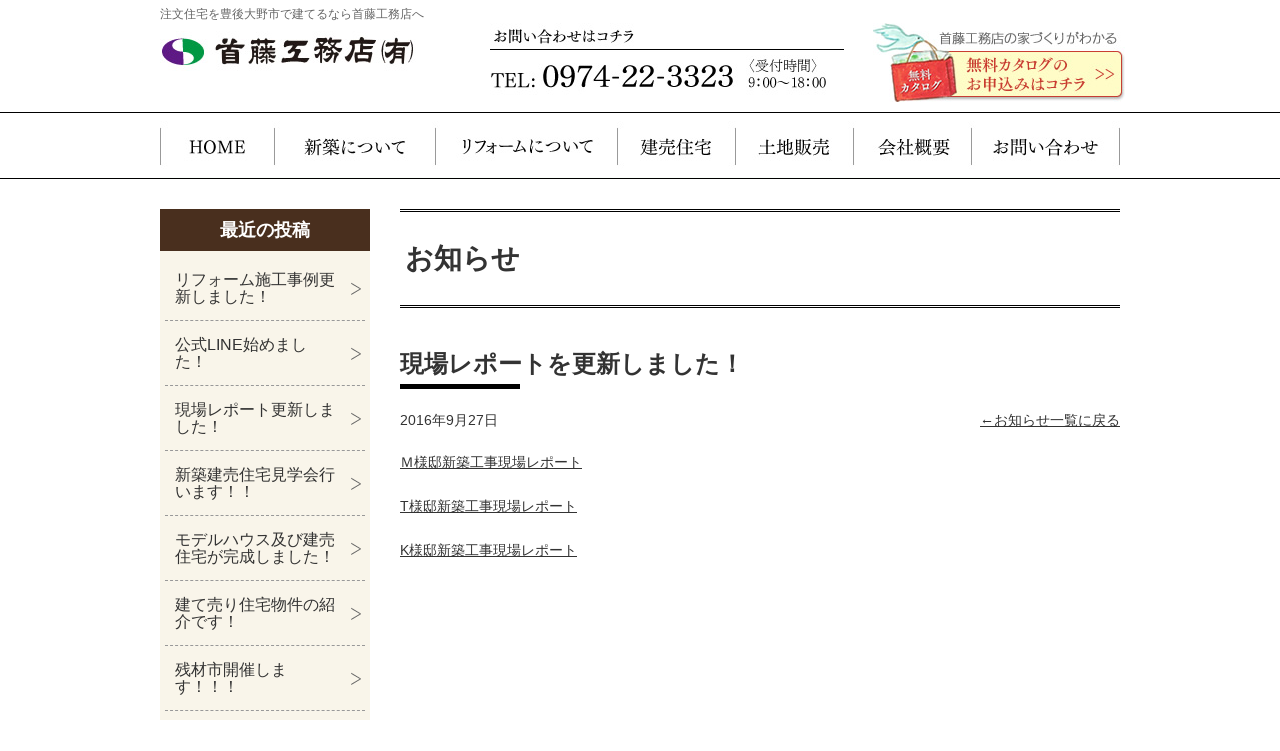

--- FILE ---
content_type: text/html; charset=UTF-8
request_url: http://www.shuto.co.jp/news/2444/
body_size: 7645
content:
<!DOCTYPE HTML>
<html lang="ja">
<head>
<meta charset="UTF-8">
<!-- Google Tag Manager -->
<script>(function(w,d,s,l,i){w[l]=w[l]||[];w[l].push({'gtm.start':
new Date().getTime(),event:'gtm.js'});var f=d.getElementsByTagName(s)[0],
j=d.createElement(s),dl=l!='dataLayer'?'&l='+l:'';j.async=true;j.src=
'https://www.googletagmanager.com/gtm.js?id='+i+dl;f.parentNode.insertBefore(j,f);
})(window,document,'script','dataLayer','GTM-M6BR7WN');</script>
<!-- End Google Tag Manager -->
<title>現場レポートを更新しました！｜豊後大野市で注文住宅なら首藤工務店</title>
<meta name="keywords" content="お知らせ,注文住宅,豊後大野市">
<meta name="description" content="お知らせ｜注文住宅を豊後大野市で建てるなら、外断熱工法で設計・施工をし「住み心地重視の家づくり」を行う首藤工務店へお任せください。経験豊富な職人があなたの理想の注文住宅をつくります。">
<link type="text/css" rel="stylesheet" href="http://www.shuto.co.jp/css/normalize.css">
<link type="text/css" rel="stylesheet" href="http://www.shuto.co.jp/css/base.css">
<link type="text/css" rel="stylesheet" href="http://www.shuto.co.jp/css/font-awesome-4.4.0/css/font-awesome.min.css">
<link rel="icon" type="image/vnd.microsoft.icon" href="http://www.shuto.co.jp/favicon.ico">
<script type="text/javascript" src="http://www.shuto.co.jp/js/jquery-1.8.3.min.js"></script>
<script type="text/javascript" src="http://www.shuto.co.jp/js/jquery.easing.js"></script>
<script type="text/javascript" src="http://www.shuto.co.jp/js/jquery.smoothScroll.js"></script>
<script type="text/javascript" src="http://www.shuto.co.jp/js/jquery.backstretch.min.js"></script>
<script type="text/javascript" src="http://www.shuto.co.jp/js/common.js"></script>
<!--[if lt IE 9]>
<script type="text/javascript" src="http://www.shuto.co.jp/js/html5shiv-printshiv.js"></script>
<![endif]-->
<script type="text/javascript">
$(window).load(function(){
	$('a.scroll').smoothScroll();
});
</script>

<link type="text/css" rel="stylesheet" href="http://www.shuto.co.jp/js/fancybox/jquery.fancybox-1.3.4.css">
<script type="text/javascript" src="http://www.shuto.co.jp/js/fancybox/jquery.fancybox-1.3.4.js"></script>
<script type="text/javascript">
$(function(){
	$('.fancybox').fancybox();
});
</script>


<script type="text/javascript" src="http://www.shuto.co.jp/js/ga.js"></script>
<meta name='robots' content='max-image-preview:large' />
	<style>img:is([sizes="auto" i], [sizes^="auto," i]) { contain-intrinsic-size: 3000px 1500px }</style>
	<script type="text/javascript">
/* <![CDATA[ */
window._wpemojiSettings = {"baseUrl":"https:\/\/s.w.org\/images\/core\/emoji\/15.0.3\/72x72\/","ext":".png","svgUrl":"https:\/\/s.w.org\/images\/core\/emoji\/15.0.3\/svg\/","svgExt":".svg","source":{"concatemoji":"http:\/\/www.shuto.co.jp\/manage\/wp-includes\/js\/wp-emoji-release.min.js?ver=6.7.4"}};
/*! This file is auto-generated */
!function(i,n){var o,s,e;function c(e){try{var t={supportTests:e,timestamp:(new Date).valueOf()};sessionStorage.setItem(o,JSON.stringify(t))}catch(e){}}function p(e,t,n){e.clearRect(0,0,e.canvas.width,e.canvas.height),e.fillText(t,0,0);var t=new Uint32Array(e.getImageData(0,0,e.canvas.width,e.canvas.height).data),r=(e.clearRect(0,0,e.canvas.width,e.canvas.height),e.fillText(n,0,0),new Uint32Array(e.getImageData(0,0,e.canvas.width,e.canvas.height).data));return t.every(function(e,t){return e===r[t]})}function u(e,t,n){switch(t){case"flag":return n(e,"\ud83c\udff3\ufe0f\u200d\u26a7\ufe0f","\ud83c\udff3\ufe0f\u200b\u26a7\ufe0f")?!1:!n(e,"\ud83c\uddfa\ud83c\uddf3","\ud83c\uddfa\u200b\ud83c\uddf3")&&!n(e,"\ud83c\udff4\udb40\udc67\udb40\udc62\udb40\udc65\udb40\udc6e\udb40\udc67\udb40\udc7f","\ud83c\udff4\u200b\udb40\udc67\u200b\udb40\udc62\u200b\udb40\udc65\u200b\udb40\udc6e\u200b\udb40\udc67\u200b\udb40\udc7f");case"emoji":return!n(e,"\ud83d\udc26\u200d\u2b1b","\ud83d\udc26\u200b\u2b1b")}return!1}function f(e,t,n){var r="undefined"!=typeof WorkerGlobalScope&&self instanceof WorkerGlobalScope?new OffscreenCanvas(300,150):i.createElement("canvas"),a=r.getContext("2d",{willReadFrequently:!0}),o=(a.textBaseline="top",a.font="600 32px Arial",{});return e.forEach(function(e){o[e]=t(a,e,n)}),o}function t(e){var t=i.createElement("script");t.src=e,t.defer=!0,i.head.appendChild(t)}"undefined"!=typeof Promise&&(o="wpEmojiSettingsSupports",s=["flag","emoji"],n.supports={everything:!0,everythingExceptFlag:!0},e=new Promise(function(e){i.addEventListener("DOMContentLoaded",e,{once:!0})}),new Promise(function(t){var n=function(){try{var e=JSON.parse(sessionStorage.getItem(o));if("object"==typeof e&&"number"==typeof e.timestamp&&(new Date).valueOf()<e.timestamp+604800&&"object"==typeof e.supportTests)return e.supportTests}catch(e){}return null}();if(!n){if("undefined"!=typeof Worker&&"undefined"!=typeof OffscreenCanvas&&"undefined"!=typeof URL&&URL.createObjectURL&&"undefined"!=typeof Blob)try{var e="postMessage("+f.toString()+"("+[JSON.stringify(s),u.toString(),p.toString()].join(",")+"));",r=new Blob([e],{type:"text/javascript"}),a=new Worker(URL.createObjectURL(r),{name:"wpTestEmojiSupports"});return void(a.onmessage=function(e){c(n=e.data),a.terminate(),t(n)})}catch(e){}c(n=f(s,u,p))}t(n)}).then(function(e){for(var t in e)n.supports[t]=e[t],n.supports.everything=n.supports.everything&&n.supports[t],"flag"!==t&&(n.supports.everythingExceptFlag=n.supports.everythingExceptFlag&&n.supports[t]);n.supports.everythingExceptFlag=n.supports.everythingExceptFlag&&!n.supports.flag,n.DOMReady=!1,n.readyCallback=function(){n.DOMReady=!0}}).then(function(){return e}).then(function(){var e;n.supports.everything||(n.readyCallback(),(e=n.source||{}).concatemoji?t(e.concatemoji):e.wpemoji&&e.twemoji&&(t(e.twemoji),t(e.wpemoji)))}))}((window,document),window._wpemojiSettings);
/* ]]> */
</script>
<style id='wp-emoji-styles-inline-css' type='text/css'>

	img.wp-smiley, img.emoji {
		display: inline !important;
		border: none !important;
		box-shadow: none !important;
		height: 1em !important;
		width: 1em !important;
		margin: 0 0.07em !important;
		vertical-align: -0.1em !important;
		background: none !important;
		padding: 0 !important;
	}
</style>
<link rel='stylesheet' id='wp-block-library-css' href='http://www.shuto.co.jp/manage/wp-includes/css/dist/block-library/style.min.css?ver=6.7.4' type='text/css' media='all' />
<style id='classic-theme-styles-inline-css' type='text/css'>
/*! This file is auto-generated */
.wp-block-button__link{color:#fff;background-color:#32373c;border-radius:9999px;box-shadow:none;text-decoration:none;padding:calc(.667em + 2px) calc(1.333em + 2px);font-size:1.125em}.wp-block-file__button{background:#32373c;color:#fff;text-decoration:none}
</style>
<style id='global-styles-inline-css' type='text/css'>
:root{--wp--preset--aspect-ratio--square: 1;--wp--preset--aspect-ratio--4-3: 4/3;--wp--preset--aspect-ratio--3-4: 3/4;--wp--preset--aspect-ratio--3-2: 3/2;--wp--preset--aspect-ratio--2-3: 2/3;--wp--preset--aspect-ratio--16-9: 16/9;--wp--preset--aspect-ratio--9-16: 9/16;--wp--preset--color--black: #000000;--wp--preset--color--cyan-bluish-gray: #abb8c3;--wp--preset--color--white: #ffffff;--wp--preset--color--pale-pink: #f78da7;--wp--preset--color--vivid-red: #cf2e2e;--wp--preset--color--luminous-vivid-orange: #ff6900;--wp--preset--color--luminous-vivid-amber: #fcb900;--wp--preset--color--light-green-cyan: #7bdcb5;--wp--preset--color--vivid-green-cyan: #00d084;--wp--preset--color--pale-cyan-blue: #8ed1fc;--wp--preset--color--vivid-cyan-blue: #0693e3;--wp--preset--color--vivid-purple: #9b51e0;--wp--preset--gradient--vivid-cyan-blue-to-vivid-purple: linear-gradient(135deg,rgba(6,147,227,1) 0%,rgb(155,81,224) 100%);--wp--preset--gradient--light-green-cyan-to-vivid-green-cyan: linear-gradient(135deg,rgb(122,220,180) 0%,rgb(0,208,130) 100%);--wp--preset--gradient--luminous-vivid-amber-to-luminous-vivid-orange: linear-gradient(135deg,rgba(252,185,0,1) 0%,rgba(255,105,0,1) 100%);--wp--preset--gradient--luminous-vivid-orange-to-vivid-red: linear-gradient(135deg,rgba(255,105,0,1) 0%,rgb(207,46,46) 100%);--wp--preset--gradient--very-light-gray-to-cyan-bluish-gray: linear-gradient(135deg,rgb(238,238,238) 0%,rgb(169,184,195) 100%);--wp--preset--gradient--cool-to-warm-spectrum: linear-gradient(135deg,rgb(74,234,220) 0%,rgb(151,120,209) 20%,rgb(207,42,186) 40%,rgb(238,44,130) 60%,rgb(251,105,98) 80%,rgb(254,248,76) 100%);--wp--preset--gradient--blush-light-purple: linear-gradient(135deg,rgb(255,206,236) 0%,rgb(152,150,240) 100%);--wp--preset--gradient--blush-bordeaux: linear-gradient(135deg,rgb(254,205,165) 0%,rgb(254,45,45) 50%,rgb(107,0,62) 100%);--wp--preset--gradient--luminous-dusk: linear-gradient(135deg,rgb(255,203,112) 0%,rgb(199,81,192) 50%,rgb(65,88,208) 100%);--wp--preset--gradient--pale-ocean: linear-gradient(135deg,rgb(255,245,203) 0%,rgb(182,227,212) 50%,rgb(51,167,181) 100%);--wp--preset--gradient--electric-grass: linear-gradient(135deg,rgb(202,248,128) 0%,rgb(113,206,126) 100%);--wp--preset--gradient--midnight: linear-gradient(135deg,rgb(2,3,129) 0%,rgb(40,116,252) 100%);--wp--preset--font-size--small: 13px;--wp--preset--font-size--medium: 20px;--wp--preset--font-size--large: 36px;--wp--preset--font-size--x-large: 42px;--wp--preset--spacing--20: 0.44rem;--wp--preset--spacing--30: 0.67rem;--wp--preset--spacing--40: 1rem;--wp--preset--spacing--50: 1.5rem;--wp--preset--spacing--60: 2.25rem;--wp--preset--spacing--70: 3.38rem;--wp--preset--spacing--80: 5.06rem;--wp--preset--shadow--natural: 6px 6px 9px rgba(0, 0, 0, 0.2);--wp--preset--shadow--deep: 12px 12px 50px rgba(0, 0, 0, 0.4);--wp--preset--shadow--sharp: 6px 6px 0px rgba(0, 0, 0, 0.2);--wp--preset--shadow--outlined: 6px 6px 0px -3px rgba(255, 255, 255, 1), 6px 6px rgba(0, 0, 0, 1);--wp--preset--shadow--crisp: 6px 6px 0px rgba(0, 0, 0, 1);}:where(.is-layout-flex){gap: 0.5em;}:where(.is-layout-grid){gap: 0.5em;}body .is-layout-flex{display: flex;}.is-layout-flex{flex-wrap: wrap;align-items: center;}.is-layout-flex > :is(*, div){margin: 0;}body .is-layout-grid{display: grid;}.is-layout-grid > :is(*, div){margin: 0;}:where(.wp-block-columns.is-layout-flex){gap: 2em;}:where(.wp-block-columns.is-layout-grid){gap: 2em;}:where(.wp-block-post-template.is-layout-flex){gap: 1.25em;}:where(.wp-block-post-template.is-layout-grid){gap: 1.25em;}.has-black-color{color: var(--wp--preset--color--black) !important;}.has-cyan-bluish-gray-color{color: var(--wp--preset--color--cyan-bluish-gray) !important;}.has-white-color{color: var(--wp--preset--color--white) !important;}.has-pale-pink-color{color: var(--wp--preset--color--pale-pink) !important;}.has-vivid-red-color{color: var(--wp--preset--color--vivid-red) !important;}.has-luminous-vivid-orange-color{color: var(--wp--preset--color--luminous-vivid-orange) !important;}.has-luminous-vivid-amber-color{color: var(--wp--preset--color--luminous-vivid-amber) !important;}.has-light-green-cyan-color{color: var(--wp--preset--color--light-green-cyan) !important;}.has-vivid-green-cyan-color{color: var(--wp--preset--color--vivid-green-cyan) !important;}.has-pale-cyan-blue-color{color: var(--wp--preset--color--pale-cyan-blue) !important;}.has-vivid-cyan-blue-color{color: var(--wp--preset--color--vivid-cyan-blue) !important;}.has-vivid-purple-color{color: var(--wp--preset--color--vivid-purple) !important;}.has-black-background-color{background-color: var(--wp--preset--color--black) !important;}.has-cyan-bluish-gray-background-color{background-color: var(--wp--preset--color--cyan-bluish-gray) !important;}.has-white-background-color{background-color: var(--wp--preset--color--white) !important;}.has-pale-pink-background-color{background-color: var(--wp--preset--color--pale-pink) !important;}.has-vivid-red-background-color{background-color: var(--wp--preset--color--vivid-red) !important;}.has-luminous-vivid-orange-background-color{background-color: var(--wp--preset--color--luminous-vivid-orange) !important;}.has-luminous-vivid-amber-background-color{background-color: var(--wp--preset--color--luminous-vivid-amber) !important;}.has-light-green-cyan-background-color{background-color: var(--wp--preset--color--light-green-cyan) !important;}.has-vivid-green-cyan-background-color{background-color: var(--wp--preset--color--vivid-green-cyan) !important;}.has-pale-cyan-blue-background-color{background-color: var(--wp--preset--color--pale-cyan-blue) !important;}.has-vivid-cyan-blue-background-color{background-color: var(--wp--preset--color--vivid-cyan-blue) !important;}.has-vivid-purple-background-color{background-color: var(--wp--preset--color--vivid-purple) !important;}.has-black-border-color{border-color: var(--wp--preset--color--black) !important;}.has-cyan-bluish-gray-border-color{border-color: var(--wp--preset--color--cyan-bluish-gray) !important;}.has-white-border-color{border-color: var(--wp--preset--color--white) !important;}.has-pale-pink-border-color{border-color: var(--wp--preset--color--pale-pink) !important;}.has-vivid-red-border-color{border-color: var(--wp--preset--color--vivid-red) !important;}.has-luminous-vivid-orange-border-color{border-color: var(--wp--preset--color--luminous-vivid-orange) !important;}.has-luminous-vivid-amber-border-color{border-color: var(--wp--preset--color--luminous-vivid-amber) !important;}.has-light-green-cyan-border-color{border-color: var(--wp--preset--color--light-green-cyan) !important;}.has-vivid-green-cyan-border-color{border-color: var(--wp--preset--color--vivid-green-cyan) !important;}.has-pale-cyan-blue-border-color{border-color: var(--wp--preset--color--pale-cyan-blue) !important;}.has-vivid-cyan-blue-border-color{border-color: var(--wp--preset--color--vivid-cyan-blue) !important;}.has-vivid-purple-border-color{border-color: var(--wp--preset--color--vivid-purple) !important;}.has-vivid-cyan-blue-to-vivid-purple-gradient-background{background: var(--wp--preset--gradient--vivid-cyan-blue-to-vivid-purple) !important;}.has-light-green-cyan-to-vivid-green-cyan-gradient-background{background: var(--wp--preset--gradient--light-green-cyan-to-vivid-green-cyan) !important;}.has-luminous-vivid-amber-to-luminous-vivid-orange-gradient-background{background: var(--wp--preset--gradient--luminous-vivid-amber-to-luminous-vivid-orange) !important;}.has-luminous-vivid-orange-to-vivid-red-gradient-background{background: var(--wp--preset--gradient--luminous-vivid-orange-to-vivid-red) !important;}.has-very-light-gray-to-cyan-bluish-gray-gradient-background{background: var(--wp--preset--gradient--very-light-gray-to-cyan-bluish-gray) !important;}.has-cool-to-warm-spectrum-gradient-background{background: var(--wp--preset--gradient--cool-to-warm-spectrum) !important;}.has-blush-light-purple-gradient-background{background: var(--wp--preset--gradient--blush-light-purple) !important;}.has-blush-bordeaux-gradient-background{background: var(--wp--preset--gradient--blush-bordeaux) !important;}.has-luminous-dusk-gradient-background{background: var(--wp--preset--gradient--luminous-dusk) !important;}.has-pale-ocean-gradient-background{background: var(--wp--preset--gradient--pale-ocean) !important;}.has-electric-grass-gradient-background{background: var(--wp--preset--gradient--electric-grass) !important;}.has-midnight-gradient-background{background: var(--wp--preset--gradient--midnight) !important;}.has-small-font-size{font-size: var(--wp--preset--font-size--small) !important;}.has-medium-font-size{font-size: var(--wp--preset--font-size--medium) !important;}.has-large-font-size{font-size: var(--wp--preset--font-size--large) !important;}.has-x-large-font-size{font-size: var(--wp--preset--font-size--x-large) !important;}
:where(.wp-block-post-template.is-layout-flex){gap: 1.25em;}:where(.wp-block-post-template.is-layout-grid){gap: 1.25em;}
:where(.wp-block-columns.is-layout-flex){gap: 2em;}:where(.wp-block-columns.is-layout-grid){gap: 2em;}
:root :where(.wp-block-pullquote){font-size: 1.5em;line-height: 1.6;}
</style>
<link rel="https://api.w.org/" href="http://www.shuto.co.jp/wp-json/" /><link rel="EditURI" type="application/rsd+xml" title="RSD" href="http://www.shuto.co.jp/manage/xmlrpc.php?rsd" />
<link rel="canonical" href="http://www.shuto.co.jp/news/2444/" />
<link rel='shortlink' href='http://www.shuto.co.jp/?p=2444' />
<link rel="alternate" title="oEmbed (JSON)" type="application/json+oembed" href="http://www.shuto.co.jp/wp-json/oembed/1.0/embed?url=http%3A%2F%2Fwww.shuto.co.jp%2Fnews%2F2444%2F" />
<link rel="alternate" title="oEmbed (XML)" type="text/xml+oembed" href="http://www.shuto.co.jp/wp-json/oembed/1.0/embed?url=http%3A%2F%2Fwww.shuto.co.jp%2Fnews%2F2444%2F&#038;format=xml" />
</head>

<body class="news-template-default single single-news postid-2444">
<!-- Google Tag Manager (noscript) -->
<noscript><iframe src="https://www.googletagmanager.com/ns.html?id=GTM-M6BR7WN"
height="0" width="0" style="display:none;visibility:hidden"></iframe></noscript>
<!-- End Google Tag Manager (noscript) -->
<div class="page-bg">
<header class="header">
<h1 class="site-description">注文住宅を豊後大野市で建てるなら首藤工務店へ</h1>
<div class="container clearfix">
<div class="site-name"> <a href="http://www.shuto.co.jp/index.html"><img alt="首藤工務店" src="http://www.shuto.co.jp/img/common/header/log--sitename.jpg"></a>
<!-- /.site-name-->
</div>
<div class="header-contact clearfix"> <img alt="TEL:0974-22-3323" class="float--left" src="http://www.shuto.co.jp/img/common/header/pic--contact.jpg">
<div class="btn--contact"> <a href="http://www.shuto.co.jp/contact/request.html"><img alt="資料請求はこちら" src="http://www.shuto.co.jp/img/common/header/btn--catalogue.jpg"></a></div>
</div>
<!-- /.header__container -->
</div>
</header>
<nav class="global-nav">
<ul>
<li class="global-nav__item01"><a href="http://www.shuto.co.jp/index.html">HOME</a></li>
<li class="global-nav__item02"><a href="http://www.shuto.co.jp/newly-built/index.html">新築について</a></li>
<li class="global-nav__item03"><a href="http://www.shuto.co.jp/reform/index.html">リフォームについて</a></li>
<li class="global-nav__item04"><a href="http://www.shuto.co.jp/readybuilt/">建売住宅</a></li>
<li class="global-nav__item05"><a href="http://www.shuto.co.jp/land/index.html">土地販売</a></li>
<li class="global-nav__item06"><a href="http://www.shuto.co.jp/company/index.html">会社概要</a></li>
<li class="global-nav__item07"><a href="http://www.shuto.co.jp/contact/index.html">お問い合わせ</a></li>
</ul>
</nav>
<div class="contents clearfix">



<div class="main-column">


<h1 class="title--page-title">お知らせ</h1>





<article class="post-2444 news type-news status-publish entry_article">
<h1 class="title--lv1">現場レポートを更新しました！</h1>
<div class="clearfix margin-bottom--20">
<div class="layout--half float--left"><time>2016年9月27日</time></div>
<div class="layout--half float--right right"><a href="http://www.shuto.co.jp/news/">←お知らせ一覧に戻る</a></div>

</div>

<div class="article__content clearfix">
<p><a href="http://www.shuto.co.jp/report/reporttype/m%e6%a7%98%e9%82%b8%e6%96%b0%e7%af%89%e5%b7%a5%e4%ba%8b/">Ｍ様邸新築工事現場レポート</a></p>
<p>&nbsp;</p>
<p><a href="http://www.shuto.co.jp/report/reporttype/t%e6%a7%98%e9%82%b8%e6%96%b0%e7%af%89%e5%b7%a5%e4%ba%8b%e7%8f%be%e5%a0%b4%e3%83%ac%e3%83%9d%e3%83%bc%e3%83%88/">T様邸新築工事現場レポート</a></p>
<p>&nbsp;</p>
<p><a href="http://www.shuto.co.jp/report/reporttype/k%e6%a7%98%e9%82%b8%e6%96%b0%e7%af%89%e5%b7%a5%e4%ba%8b/">K様邸新築工事現場レポート</a></p>
<p>&nbsp;</p>
</div>
<br>
<div class="clearfix section">
<div class="layout--half float--left">
&nbsp;
</div>
<div class="layout--half float--right right">
&nbsp;
</div>
<!-- /.clearfix --></div>

</article>
</div>
<div class="sub-column">


<nav class="local-nav">
<h1 class="local-nav__title">最近の投稿</h1>
<ul class="local-nav__list">
<li><a href="http://www.shuto.co.jp/news/4581/">リフォーム施工事例更新しました！</a></li>
<li><a href="http://www.shuto.co.jp/news/4562/">公式LINE始めました！</a></li>
<li><a href="http://www.shuto.co.jp/news/4552/">現場レポート更新しました！</a></li>
<li><a href="http://www.shuto.co.jp/news/4528/">新築建売住宅見学会行います！！</a></li>
<li><a href="http://www.shuto.co.jp/news/4283/">モデルハウス及び建売住宅が完成しました！</a></li>
<li><a href="http://www.shuto.co.jp/news/4246/">建て売り住宅物件の紹介です！</a></li>
<li><a href="http://www.shuto.co.jp/news/4228/">残材市開催します！！！</a></li>
<li><a href="http://www.shuto.co.jp/news/4191/">ビニールハウス販売中！！</a></li>
<li><a href="http://www.shuto.co.jp/news/4180/">現場レポート更新しました！！</a></li>
<li><a href="http://www.shuto.co.jp/news/4162/">新築物件更新しました！！</a></li>
</ul>
<!-- /.local-nav --></nav>




<aside class="local-nav">
<h1 class="local-nav__title">お役立ちコンテンツ</h1>
<ul class="local-nav__list">
<li><a href="http://www.shuto.co.jp/knowledge/index.html">ワンランク上の家を<br>建てるコツ</a></li>
<li class="last"><a href="http://www.shuto.co.jp/knowledge/point.html">住宅業者を見極める<br>４ポイント</a></li>
</ul>
<!-- /.localNav --></aside>

<a class="bnr" href="http://www.shuto.co.jp/newly-built/index.html"><img alt="新築について" src="http://www.shuto.co.jp/img/common/subcolumn/bnr--newly-built.jpg"></a>
<a class="bnr" href="http://www.shuto.co.jp/reform/index.html"><img alt="リフォームについて" src="http://www.shuto.co.jp/img/common/subcolumn/bnr--reform.jpg"></a>
<a class="bnr" href="http://www.shuto.co.jp/readybuilt/"><img alt="建売住宅" src="http://www.shuto.co.jp/img/common/subcolumn/bnr--ready-built-house.jpg"></a>
<a class="bnr" href="http://www.shuto.co.jp/land/index.html"><img alt="土地情報" src="http://www.shuto.co.jp/img/common/subcolumn/bnr--land.jpg"></a>
<a class="bnr" href="http://www.shuto.co.jp/recruit/"><img alt="採用情報" src="http://www.shuto.co.jp/img/common/subcolumn/bnr--recruit.jpg"></a>
<a class="bnr" href="http://www.shuto.co.jp/report/"><img alt="現場レポート" src="http://www.shuto.co.jp/img/common/subcolumn/bnr--report.png"></a>


<!-- /.sub-column  --></div>

<!-- /.contents  --></div>


<section class="contact-area">
<h1><img alt="資料請求とお問い合わせ" src="http://www.shuto.co.jp/img/common/item/tit--contact-area.jpg"></h1>
<div class="contact-area-content clearfix">
<div class="contact-area__content">
<h2 class="title--other-01 margin-bottom--20">お問い合わせはコチラ</h2>
<img alt="TEL:0974-22-3323" src="http://www.shuto.co.jp/img/common/item/pic--contact-tel.jpg">
<div class="margin-bottom--10">〈受付時間〉9：00〜18：00</div>
<hr class="line--dashed margin-bottom--20">
<a href="http://www.shuto.co.jp/contact/index.html"><img alt="メールでのお問い合わせはこちら" src="http://www.shuto.co.jp/img/common/item/btn--contact.png"></a>
</div>
<div class="contact-area__request">
<h2 class="title--other-01 margin-bottom--20">資料請求はコチラ</h2>
<a href="http://www.shuto.co.jp/contact/request.html"><img alt="カタログ無料プレゼント" src="http://www.shuto.co.jp/img/common/item/bnr--request.jpg"></a>
<div class="margin-top--10">
初めて家を建てる、買うあなたに読んでいただきたい<br>
首藤工務店の住まいに役立つ資料です。
</div>
</div>

<!-- /.contact-area-content --></div>
</section>

<a class="go-pagetop scroll"><img alt="ページトップへ" src="http://www.shuto.co.jp/img/common/footer/btn--go-pagetop.png"></a>
<footer class="footer">
<div class="container clearfix">
<div class="footer__address">
<div class="logo"> <a href="http://www.shuto.co.jp/index.html"><img alt="首藤工務店" src="http://www.shuto.co.jp/img/common/footer/log--sitename.png"></a> </div>
<address>
首藤工務店有限会社<br>
〒879-7125<br>
大分県豊後大野市三重町内田3588番地1<br>
<br>
TEL：0974-22-3323　FAX：0974-22-3400<br>
E-mail：<a href="&#109;&#97;i&#108;to&#58;&#105;&#110;f&#111;&#64;s&#104;&#117;t&#111;&#46;&#99;o.jp">info&#64;&#115;hu&#116;o.co.jp</a>
</address>

<ul class="footer-sns">
<li><a href="https://www.instagram.com/shuto_koumuten/" target="_blank"><img src="http://www.shuto.co.jp/img/common/footer/ico--insta.webp" alt="Instagram"></a></li>
<li><a href="https://www.facebook.com/shutokoumuten" target="_blank"><img src="http://www.shuto.co.jp/img/common/footer/ico--fb.webp" alt="Facebook"></a></li>
<li><a href="https://page.line.me/567jqbin" target="_blank"><img src="http://www.shuto.co.jp/img/common/footer/ico--line.webp" alt="LINE"></a></li>
</ul>

</div>
<nav class="footer-nav clearfix">
<ul>
<li><a href="http://www.shuto.co.jp/index.html">HOME</a></li>
<li><a href="http://www.shuto.co.jp/newly-built/index.html">新築について</a></li>
<li><a href="http://www.shuto.co.jp/reform/index.html">リフォームについて</a></li>
<li><a href="http://www.shuto.co.jp/readybuilt/">建売住宅</a></li>
<li><a href="http://www.shuto.co.jp/land/index.html">土地販売</a></li>
</ul>
<ul>
<li><a href="http://www.shuto.co.jp/report/">現場レポート</a></li>
<li><a href="http://www.shuto.co.jp/readybuilt/">建売住宅</a></li>
<li><a href="http://www.shuto.co.jp/company/index.html">会社概要</a></li>
<li><a href="http://www.shuto.co.jp/contact/index.html">お問い合わせ</a></li>
<li><a href="http://www.shuto.co.jp/contact/privacy.html">プライバシーポリシー</a></li>
<li><a href="http://www.shuto.co.jp/sitemap/index.html">サイトマップ</a></li>
</ul>
</nav>
<!-- /.footer__container -->
</div>
<small class="copy">&copy; 2015 SHUTO KOUMUTEN.</small> </footer>
<!-- /.page-bg --></div>

</body>
</html>




--- FILE ---
content_type: text/css
request_url: http://www.shuto.co.jp/css/base.css
body_size: 5396
content:
@charset "UTF-8";blockquote,body,caption,code,dd,div,dl,dt,fieldset,form,h1,h2,h3,h4,h5,h6,iframe,legend,li,object,ol,p,pre,table,tbody,td,tfoot,th,thead,ul{margin:0;padding:0}h1,h2,h3,h4,h5,h6{display:block}body{color:#333;font-family:"Hiragino Kaku Gothic ProN","ヒラギノ角ゴ ProN W3","Meiryo","メイリオ",sans-serif;_font-family:"ＭＳ Ｐゴシック",sans-serif;font-size:14px;*font-size:87%;line-height:1.6;word-break:break-all;-webkit-text-size-adjust:100%;text-align:center}body.macOs,body.win8-1{font-family:"游ゴシック体","Yu Gothic",YuGothic,"Hiragino Kaku Gothic ProN","ヒラギノ角ゴ ProN W3","Meiryo","メイリオ",sans-serif}a{color:#333}a:active,a:hover{color:#666;text-decoration:none}a:active img,a:hover img{-moz-opacity:0.7;opacity:0.7;filter:alpha(opacity=70);border:none}html>body a:hover img{display:inline-block\9;zoom:1\9}a:hover img,x:-moz-any-link{background:#fff}a:hover img,x:-moz-any-link,x:default{background:#fff}:first-child+html body,:first-child+html br{letter-spacing:0}img{vertical-align:bottom;max-width:100%;height:auto!important}.page-bg{padding:0}.header{height:auto;width:100%;text-align:left}.header .site-description{width:960px;margin:5px auto 0;font-size:86%;color:#666;line-height:1.5;padding:0;font-weight:normal}.header .site-name{display:block;width:257px;margin:0;float:left}.header .header-contact{width:630px;float:right;margin-bottom:10px}.header .header-contact .btn--contact{width:252px;float:right;margin-right:-5px}.global-nav{clear:both;display:block;height:65px;margin-bottom:30px;border-bottom:1px solid #000;border-top:1px solid #000}.global-nav ul{list-style:none;width:960px;margin:0 auto}.global-nav li{float:left;width:160px}.global-nav a{display:block;height:65px;background-image:url(../img/common/menu/global-nav.jpg);overflow:hidden;text-indent:-9999px}.global-nav .global-nav__item01{width:114px}.global-nav .global-nav__item01 a{background-position:0 0}.global-nav .global-nav__item01 a.active,.global-nav .global-nav__item01 a:hover{background-position:0 -65px}.global-nav .global-nav__item02{width:161px}.global-nav .global-nav__item02 a{background-position:-114px 0}.global-nav .global-nav__item02 a.active,.global-nav .global-nav__item02 a:hover{background-position:-114px -65px}.global-nav .global-nav__item03{width:182px}.global-nav .global-nav__item03 a{background-position:-275px 0}.global-nav .global-nav__item03 a.active,.global-nav .global-nav__item03 a:hover{background-position:-275px -65px}.global-nav .global-nav__item04{width:118px}.global-nav .global-nav__item04 a{background-position:-457px 0}.global-nav .global-nav__item04 a.active,.global-nav .global-nav__item04 a:hover{background-position:-457px -65px}.global-nav .global-nav__item05{width:118px}.global-nav .global-nav__item05 a{background-position:-575px 0}.global-nav .global-nav__item05 a.active,.global-nav .global-nav__item05 a:hover{background-position:-575px -65px}.global-nav .global-nav__item06{width:118px}.global-nav .global-nav__item06 a{background-position:-693px 0}.global-nav .global-nav__item06 a.active,.global-nav .global-nav__item06 a:hover{background-position:-693px -65px}.global-nav .global-nav__item07{width:149px}.global-nav .global-nav__item07 a{background-position:-811px 0}.global-nav .global-nav__item07 a.active,.global-nav .global-nav__item07 a:hover{background-position:-811px -65px}footer{clear:both;display:block;position:relative;text-align:left;border-top:1px solid #999999}footer .container{padding:60px 0}footer .footer-nav{display:block;width:430px;float:right}footer .footer-nav ul{width:49%;float:left}footer .footer-nav ul li{margin-left:30px;margin-bottom:15px}footer .logo{margin-bottom:20px}footer .footer__address{width:300px;float:left}footer .footer__address address{display:block;margin-bottom:20px;font-style:normal}footer .footer-sns{display:-webkit-box;display:-ms-flexbox;display:flex;list-style:none}footer .footer-sns li{width:36px;margin-right:14px}footer .copy{display:block;background:#000;text-align:center;line-height:30px;color:#fff}.go-pagetop{clear:both;position:fixed;left:50%;bottom:20%;margin-left:500px;display:none;z-index:1000}.container{width:960px;margin:0 auto;text-align:left;position:relative}.contents{width:960px;margin:0 auto 80px;text-align:left;position:relative}.main-column{width:720px;float:right}.sub-column{width:210px;float:left}.sub-column .local-nav{margin-bottom:30px}.sub-column .local-nav .local-nav__title{color:#fff;font-size:129%;background:#492F1E;padding:7px;text-align:center}.sub-column .local-nav .local-nav__list{list-style:none;background:#F9F5EA;padding:5px}.sub-column .local-nav .local-nav__list li{border-bottom:1px dashed #999999}.sub-column .local-nav .local-nav__list li.last{border-bottom:none}.sub-column .local-nav .local-nav__list li a{display:block;background:url(../img/common/mark/ico--arrow-01.png) 98% center no-repeat;padding:15px 30px 15px 10px;font-size:114%;line-height:1.1;text-decoration:none}.sub-column .local-nav .local-nav__list li a:hover{text-decoration:underline}.sub-column .bnr{display:block;margin-bottom:30px}.title--page-title{font-size:200%;margin-bottom:40px;padding:30px 5px;line-height:1.2;border-top:3px double #000;border-bottom:3px double #000}.title--lv1{background:url(../img/common/heading/bgi--title-lv1.jpg) left bottom no-repeat;padding-bottom:10px;margin-bottom:20px;font-size:171%;line-height:1.3}.title--lv2{margin-bottom:20px;border-bottom:3px double #999;padding:3px;font-size:143%}.title--lv3{padding:0 0 0 17px;margin-bottom:5px;color:#83300E}.title--other-01{border-left:5px solid #000000;padding-left:5px}.title--other-02{background:#C6DCC7;padding:5px}.topic-path{text-align:right;margin:20px 0}.section{clear:both;margin-bottom:120px}.layout--half{width:49%}.layout--1-third{width:32%}.layout--2-third{width:66%}.layout--3-col{float:left;width:32%;margin-right:2%}.layout--3-col.last{margin-right:0%}.layout--4-col{float:left;width:24%;margin-right:1%}.layout--4-col.last{margin-right:0}.txt{padding:0 1px}.paragraph{padding:0 1px 0 1px;margin-bottom:1em}.txt--sub{font-size:85%!important;color:#666}.attention{padding:0 0 0 0.7em;margin-bottom:1em;text-indent:-0.7em;color:#C60}.list--arrow{list-style:none;margin-bottom:10px}.list--arrow li{background:url(../img/common/mark/ico--arrow-01.png) 2px 3px no-repeat;padding-left:17px}.list--circle{list-style:none;margin-bottom:10px}.list--circle li{background:url(../img/common/mark/ico--circle-01.png) 4px 7px no-repeat;padding-left:17px}.list--border{list-style:none;margin-bottom:10px}.list--border li{padding-left:5px;border-bottom:1px dashed #ABA073}.list--numbering{list-style:decimal inside;margin-bottom:10px;padding-left:30px}.list--numbering li{margin-bottom:5px;text-indent:-1.6em}.list--numbering li .list--numbering{list-style:lower-roman inside}.list--numbering li .list--numbering li{text-indent:-1.2em}.list--nomal{margin-bottom:10px;padding-left:20px}.list--nomal li{margin-bottom:5px}.list--style-none{list-style:none}.list--4col{list-style:none}.list--4col li{width:170px;margin:0 5px 20px;float:left}.list--4col li img{display:block;margin-bottom:10px}.table--ptn01 th{background:#F7F9E5;border:1px solid #999999;padding:10px 20px}.table--ptn01 td{background:#fff;border:1px solid #999999;padding:10px 20px}.table--ptn02 th{background:#DCF1F6;border:1px solid #999999;padding:10px 20px}.table--ptn02 td{background:#fff;border:1px solid #999999;padding:10px 20px}.table--ptn03 th{border-bottom:1px dashed #ABA073;padding:10px;font-weight:bold}.table--ptn03 td{border-bottom:1px dashed #ABA073;padding:10px}.block-emphasis--01{border:1px solid #CCCCCC;background:#F7F9E5;padding:15px}.block-emphasis--02{border:1px solid #CCCCCC;padding:15px}.btn{display:inline-block;padding:8px 18px;border-radius:5px;-webkit-box-shadow:2px 2px 2px #787878;box-shadow:2px 2px 2px #787878;filter:progid:DXImageTransform.Microsoft.Shadow(strength = 2,direction = 135,color = "#787878");-ms-filter:"progid:DXImageTransform.Microsoft.Shadow(strength = 2, Direction = 135, Color = '#787878')";behavior:url(PIE.htc)}.btn--full{display:block;padding:8px 0;border-radius:5px;text-align:center;behavior:url(PIE.htc)}.btn--brown{background:#492F1E;color:#fff;text-decoration:none}.btn--green{background:#62A03E;color:#fff;text-decoration:none}.btn--white{background:#fff;border:2px solid #492F1E;color:#492F1E;text-decoration:none}.pagination{clear:both;padding:20px 0;position:relative;font-size:14px;line-height:14px}.pagination a,.pagination span{display:block;float:left;width:auto;margin:2px 2px 2px 0;padding:5px 9px 5px 9px;background-color:#fff;color:#555;text-decoration:none}.pagination a{border:1px solid #ccc}.pagination a:hover{background-color:#ccc;border:1px solid #ccc;color:#fff}.pagination .current{padding:5px 9px 5px 9px;background-color:#ccc;border:1px solid #ccc;color:#fff}.line--solid{border-top:1px solid #CCC4B8;border-bottom:none;border-left:none;border-right:none}.line--dashed{border-top:1px dashed #CCC4B8;border-bottom:none;border-left:none;border-right:none}.list--justify{padding:0;margin:0;text-align:justify;text-justify:distribute-all-lines}.list--justify:after{content:url(../img/common/mark/line--ul-justify.gif);line-height:0;visibility:hidden}.list--justify li{display:inline;margin:0;padding:0}.list--justify li a:focus{outline:none}.list--justify li img{margin:0 0 0 0}.center{text-align:center}.right{text-align:right}.left{text-align:left}.clear{clear:both}.block{display:block}.float--left{float:left}.float--right{float:right}.overflow-hidden{overflow:hidden}.font-em{font-size:114%;color:#CA392C;font-weight:bold}.font-bold{font-weight:bold}.color-red{color:#CA392C}.font-size--86{font-size:86%}.font-size--114{font-size:114%}.font-size--129{font-size:129%}.font-size--143{font-size:143%}.badge-blown{padding:0px 7px;background:#492F1E;color:#fff;font-size:86%;display:inline-block}.margin-bottom--10{margin-bottom:10px}.margin-bottom--1em{margin-bottom:1em}.margin-bottom--20{margin-bottom:20px}.margin-bottom--30{margin-bottom:30px}.margin-bottom--40{margin-bottom:40px}.margin-bottom--60{margin-bottom:60px}.margin-top--10{margin-top:10px}.margin-top--15{margin-top:15px}.margin-top--20{margin-top:20px}img.alignleft{float:left;margin:0 2em 2em 0}img.alignright{float:right;margin:0 0 2em 2em}img.aligncenter{clear:both;display:block;margin-left:auto;margin-right:auto}.contact-area{border-top:1px solid #999999;text-align:left}.contact-area h1{margin:40px 0;text-align:center}.contact-area .contact-area-content{width:780px;margin:0 auto 60px}.contact-area .contact-area-content h2{font-size:114%}.contact-area .contact-area__content{width:328px;float:left}.contact-area .contact-area__request{width:365px;float:right}.works-list{list-style:none}.works-list li{width:298px;margin:0 33px 33px 0;float:left}.works-list li.last{margin-right:0}.works-list li .works-type{display:block;margin:15px 0 10px 0}.works-list li .works-name{display:block;font-size:143%;line-height:1.2}.works-list li a{text-decoration:none}.works-list li a:hover{text-decoration:underline}.list--case{list-style:none}.list--case li{width:220px;float:left;margin:0 30px 60px 0;text-align:center}.list--case li.last{margin-right:0}.list--case li .list--case__photo{height:164px}.list--case li .txt{margin:10px;font-size:116%;color:#492F1E}.case-sub-photo{list-style:none;margin-bottom:60px}.case-sub-photo li{width:220px;float:left;margin:0 30px 30px 0;text-align:center}.case-sub-photo li.last{margin-right:0}.case-sub-photo li p{padding:10px 0}.case-reform{margin-bottom:40px}.case-reform .before{background:url(../img/case/pic--arrow.png) right center no-repeat;width:220px;padding-right:60px;float:left}.case-reform .after{width:420px;float:right}.list--report,.list--report-taxonomy{list-style:none}.list--report li,.list--report-taxonomy li{width:220px;float:left;margin:0 30px 50px 0;padding-top:20px;position:relative}.list--report li.last,.list--report-taxonomy li.last{margin-right:0}.list--report li .list--report__photo,.list--report-taxonomy li .list--report__photo{display:block;margin-bottom:5px}.list--report li .list--report__date,.list--report-taxonomy li .list--report__date{display:inline-block;padding:3px 5px;margin-bottom:3px;background:#C6DCC7}.list--report li .list--report__tax,.list--report-taxonomy li .list--report__tax{display:block}.list--report li .list--report__name,.list--report-taxonomy li .list--report__name{display:block;margin-bottom:5px;font-weight:bold;font-size:114%}.list--report__new{display:inline-block;padding:0 5px;margin-right:5px;background:orange;border-radius:5px;font-family:"Quicksand",sans-serif;color:#fff}.list--report__badge{position:absolute;top:-8px;left:0;width:100%}.list--report__event{display:inline-block;padding:0 5px;margin-right:5px;background:red;border-radius:5px;font-family:"Quicksand",sans-serif;color:#fff}.report-archive li{margin:0 30px 30px 0}.list--report-taxonomy li{position:static;width:48%;float:left;margin:0 0 50px 0;padding:0}.list--report-taxonomy li .list--report__photo{position:relative;padding-top:20px}.article-report{padding:0 0 40px;margin-bottom:40px;border-bottom:1px dashed #ccc}.article-report time{font-size:114%;font-weight:bold}.faq dt{margin-bottom:10px;font-weight:bold;color:#492F1E;font-size:129%}.faq dt:before{content:"Q. "}.faq dd{margin-bottom:30px;padding:10px;border:1px solid #492F1E;background:#F9F5EA}.category-nav{margin-bottom:40px}.category-nav__title{font-size:129%;padding:5px 0 0 3px;margin-bottom:10px;border-top:5px solid #492F1E}.category-nav__list{list-style:none}.category-nav__list li{width:228px;float:left;margin:0 17px 10px 0}.category-nav__list li.last{margin-right:0}.category-nav__list li a{display:block;background:#F9F5EA url(../img/common/mark/ico--arrow-01.png) 95% center no-repeat;padding:10px;height:45px;text-decoration:none}.category-nav__list li span{display:table-cell;vertical-align:middle;height:45px}.list--sitemap{list-style:none;margin:0;padding:0;margin-bottom:60px}.list--sitemap>li{background:url(../img/common/mark/ico--arrow-02.png) left 0.8em no-repeat;padding:3px 0 3px 20px}.list--sitemap ul{list-style:none;margin:0;padding:0 0 0 20px}.list--sitemap ul>li{background:url(../img/common/mark/ico--arrow-02.png) left 0.8em no-repeat;padding:3px 0 3px 20px}.interview-photo{width:200px;float:left;font-size:86%;text-align:center;color:#444}.interview-photo img{display:block;margin-bottom:5px}.interview-data{width:450px;float:right;padding-top:20px}.reason{min-height:480px}.tit--strength{margin:-10px 0 40px -10px}.flow-list li{margin-bottom:30px}.article{border-bottom:1px dashed #ccc;padding:0 0 20px 0;margin-bottom:20px}.main-image{width:1212px;height:1592px;margin:0 auto;position:relative}.main-image .tree-01{position:absolute;top:0;left:0}.main-image .tree-02{position:absolute;top:468px;left:0}.main-image .tree-03{position:absolute;top:490px;right:170px}.main-image .tree-04{position:absolute;bottom:75px;left:0}.main-image a{position:absolute}.main-image .balloon--ready-built{top:655px;left:300px}.main-image .btn--ready-built{top:723px;left:405px}.main-image .balloon--newly-built{top:16px;left:200px}.main-image .btn--newly-built{top:127px;left:252px}.main-image .balloon--reform{top:350px;left:843px}.main-image .btn--reform{top:474px;left:790px}.main-image .balloon--land{top:806px;left:740px}.main-image .btn--land{top:915px;left:687px}.main-image .balloon--company{top:1164px;left:562px}.main-image .btn--company{top:1276px;left:605px}.main-image .balloon--model-house{top:1220px;left:270px}.main-image .btn--model-house{top:1330px;left:280px}.main-image .balloon--request{top:1219px;left:837px}.main-image .btn--request{top:1318px;left:808px}.index .section{margin-bottom:240px}.index .news h1{width:145px;float:left}.index .news .top-news-list{width:795px;float:right}.index .news .top-news-list ul{list-style:none;padding-top:20px}.index .news .top-news-list ul li{border-bottom:1px dashed #999;margin-bottom:10px;padding:5px}.index .top-title{text-align:center;margin:60px}.index .top-title p{font-size:129%;font-weight:normal;margin-top:20px}.index .product-list{width:851px;margin:0 auto;list-style:none;border-right:1px solid #000}.index .product-list li{width:25%;float:left}.index .product-list li a{display:block;height:421px;border-left:1px solid #000;text-indent:-9999px;background-image:url(../img/index/pic--product-list.jpg)}.index .product-list li.newly-built a{background-position:0 0}.index .product-list li.newly-built a:hover{background-position:0 -421px}.index .product-list li.reform a{background-position:-212px 0}.index .product-list li.reform a:hover{background-position:-212px -421px}.index .product-list li.ready-built-house a{background-position:-424px 0}.index .product-list li.ready-built-house a:hover{background-position:-424px -421px}.index .product-list li.land a{background-position:-636px 0}.index .product-list li.land a:hover{background-position:-636px -421px}.index .top-info{width:445px}.index .top-info h1{text-align:center;font-size:129%;margin-bottom:20px}.index .top-info ul{list-style:none;margin-bottom:20px}.index .top-info ul li{width:210px;float:left;margin-right:25px}.index .top-info ul li:nth-child(2n){margin-right:0px}.index .top-info ul li a img{display:block;margin-bottom:5px}.icon-new{display:inline-block;padding:0 5px;background:orange;border-radius:5px;font-family:"Quicksand",sans-serif;color:#fff}.request-area{padding:50px 0 60px;min-height:200px}.float-sns{position:fixed;top:130px;right:0;list-style:none}.float-sns li{margin-bottom:20px}.hidden{position:absolute;width:0;height:0;overflow:hidden;margin:0;padding:0}.dispNone{visibility:hidden!important}.case-sub-photo:after,.clearfix:after,.flow-list li:after,.index .top-info ul:after,.list--case:after,.list--report-taxonomy:after,.list--report:after,.works-list:after{content:".";display:block;height:0;font-size:0;clear:both;visibility:hidden}.case-sub-photo,.clearfix,.flow-list li,.index .top-info ul,.list--case,.list--report,.list--report-taxonomy,.works-list{display:inline-block}* html .case-sub-photo,* html .clearfix,* html .list--case,* html .list--report,* html .list--report-taxonomy,* html .works-list,.flow-list html li,.index .top-info html ul,.index html .top-info ul{height:1%}.case-sub-photo,.clearfix,.flow-list li,.index .top-info ul,.list--case,.list--report,.list--report-taxonomy,.works-list{display:block}
/*# sourceMappingURL=base.css.map */

--- FILE ---
content_type: text/plain
request_url: https://www.google-analytics.com/j/collect?v=1&_v=j102&a=846540034&t=pageview&_s=1&dl=http%3A%2F%2Fwww.shuto.co.jp%2Fnews%2F2444%2F&ul=en-us%40posix&dt=%E7%8F%BE%E5%A0%B4%E3%83%AC%E3%83%9D%E3%83%BC%E3%83%88%E3%82%92%E6%9B%B4%E6%96%B0%E3%81%97%E3%81%BE%E3%81%97%E3%81%9F%EF%BC%81%EF%BD%9C%E8%B1%8A%E5%BE%8C%E5%A4%A7%E9%87%8E%E5%B8%82%E3%81%A7%E6%B3%A8%E6%96%87%E4%BD%8F%E5%AE%85%E3%81%AA%E3%82%89%E9%A6%96%E8%97%A4%E5%B7%A5%E5%8B%99%E5%BA%97&sr=1280x720&vp=1280x720&_u=IEBAAEABAAAAACAAI~&jid=71790063&gjid=471727956&cid=2051476276.1768672333&tid=UA-71367649-1&_gid=1232457364.1768672333&_r=1&_slc=1&z=729985891
body_size: -284
content:
2,cG-M81YRLC2XS